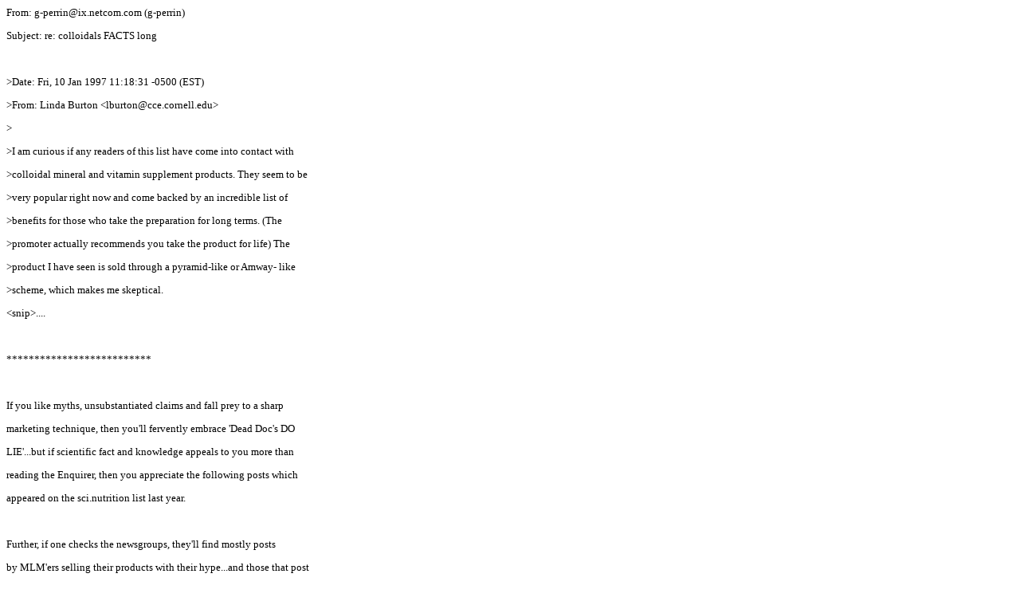

--- FILE ---
content_type: text/html
request_url: http://cardiorepair.com/ismnt/colloidalminerals/anecdotalexperiences.html
body_size: 2412
content:
<HTML>
<HEAD>
<META HTTP-EQUIV="Content-Type" CONTENT="text/html; charset=windows-1252">
<META NAME="Generator" CONTENT="Microsoft Word 97">
<TITLE>From: Ed Blonz &lt;ed@blonz</TITLE>
</HEAD>
<BODY>

<FONT SIZE=2><P>From: g-perrin@ix.netcom.com (g-perrin)</P>
<P>Subject: re: colloidals FACTS long</P>
<P>&nbsp;</P>
<P>&gt;Date: Fri, 10 Jan 1997 11:18:31 -0500 (EST)</P>
<P>&gt;From: Linda Burton &lt;lburton@cce.cornell.edu&gt;</P>
<P>&gt;</P>
<P>&gt;I am curious if any readers of this list have come into contact with</P>
<P>&gt;colloidal mineral and vitamin supplement products.  They seem to be</P>
<P>&gt;very popular right now and come backed by an incredible list of</P>
<P>&gt;benefits for those who take the preparation for long terms. (The</P>
<P>&gt;promoter actually recommends you take the product for life)  The</P>
<P>&gt;product I have seen is sold through a pyramid-like or Amway- like</P>
<P>&gt;scheme, which makes me skeptical.</P>
<P>        &lt;snip&gt;....</P>
<P>&nbsp;</P>
<P>    **************************</P>
<P>&nbsp;</P>
<P>If you like myths, unsubstantiated claims and fall prey to a sharp</P>
<P>marketing technique, then you'll fervently embrace 'Dead Doc's DO</P>
<P>LIE'...but if scientific fact and knowledge appeals to you more than</P>
<P>reading the Enquirer, then you appreciate the following posts which</P>
<P>appeared on the sci.nutrition list last year.</P>
<P>&nbsp;</P>
<P>Further, if one checks the newsgroups, they'll find mostly posts</P>
<P>by MLM'ers selling their products with their hype...and those that post</P>
<P>postive claims, which in the eyes of science are simply</P>
<P>anecdotal experiences...and have no value in a -valid- study. There are</P>
<P>&nbsp;</P>
<P>no _valid_ studies in the literature that support colloidals, only</P>
<P>the 'manufactured' pseudo studies, financed by the promoters of the</P>
<P>product, that give testimony to colloidals.   It's common knowledge</P>
<P>there is a placebo effect that can be applied to any substance..</P>
<P>which can account for the infrequent anecdotal claims. [such as the</P>
<P>one that appears by "sue" on this thread]</P>
<P>&nbsp;</P>
<P>Lastly, when considering information sources, ALWAYS QUESTION IT,</P>
<P>ESPECIALLY IF THEY ARE TRYING TO SELL YOU SOMETHING!!</P>
<P>&nbsp;</P>
<P>jay perrin, DC</P>
<P>&nbsp;</P></FONT></BODY>
</HTML>
